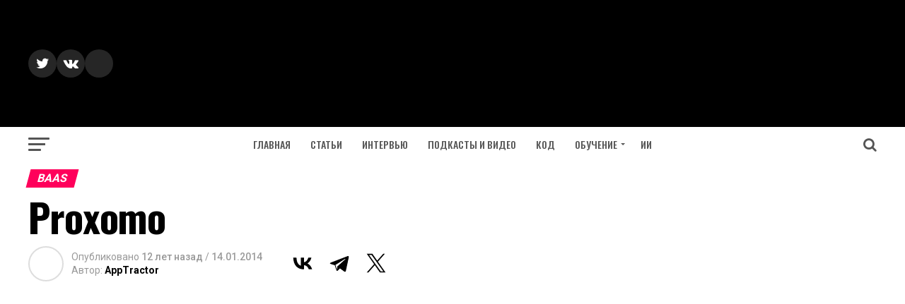

--- FILE ---
content_type: text/html; charset=utf-8
request_url: https://www.google.com/recaptcha/api2/aframe
body_size: 268
content:
<!DOCTYPE HTML><html><head><meta http-equiv="content-type" content="text/html; charset=UTF-8"></head><body><script nonce="OfS0Tel4iRGNm_CGu1VDyQ">/** Anti-fraud and anti-abuse applications only. See google.com/recaptcha */ try{var clients={'sodar':'https://pagead2.googlesyndication.com/pagead/sodar?'};window.addEventListener("message",function(a){try{if(a.source===window.parent){var b=JSON.parse(a.data);var c=clients[b['id']];if(c){var d=document.createElement('img');d.src=c+b['params']+'&rc='+(localStorage.getItem("rc::a")?sessionStorage.getItem("rc::b"):"");window.document.body.appendChild(d);sessionStorage.setItem("rc::e",parseInt(sessionStorage.getItem("rc::e")||0)+1);localStorage.setItem("rc::h",'1769568364373');}}}catch(b){}});window.parent.postMessage("_grecaptcha_ready", "*");}catch(b){}</script></body></html>